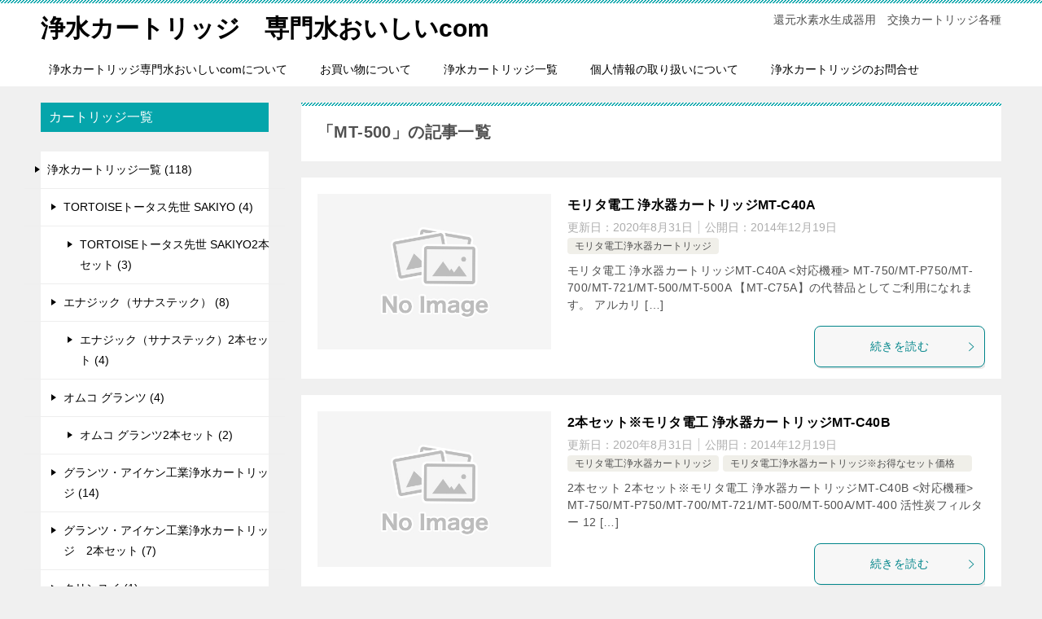

--- FILE ---
content_type: text/css
request_url: https://mizu014.com/wp/wp-content/themes/keni80_wp/style.css?ver=6.9
body_size: 4576
content:
/*!
Theme Name: 賢威8.0
Theme URI: https://rider-store.jp/keni/
Author: 株式会社ウェブライダー
Author URI: https://web-rider.jp/
Description: 賢威8.0 スタンダード版テンプレートです。
Version: 8.0.1.9
Text Domain: keni
*/







/*カートリッジ商品定義リスト*/
.cart_list {
	height: 100%;
	width: 100%;
	vertical-align: middle;
	background-image: url(http://mizu014.com/wp/wp-content/uploads/2014/10/dod_line02.gif);
	background-repeat: repeat-y;
	background-position: 20%;
	margin-top: 0.5em;
	margin-right: auto;
	margin-bottom: 0.5em;
	margin-left: auto;

}

.cart_list dt  {
	float: left;
	margin: 0%;
	padding-top: 5px;
	padding-right: 0%;
	padding-bottom: 5px;

	text-align: center;
}
.cart_list dt img {
	vertical-align: middle;
	display: table-cell;
	padding: 0%;
}



.cart_list dd {
	margin: 0px;
	width: 78%;
	display: table-cell;
	vertical-align: top;
	float: right;
	padding-top: 0%;
	padding-right: 0.5%;
	padding-bottom: 0.5%;
	padding-left: 0.5%;
	border: 0px solid #999;
}
.cart_list dd h3 {
	color: #333;
	padding: 5px;
	margin-top: 0em;
	margin-right: 0em;
	margin-bottom: 0.5em;
	margin-left: 0em;
	border-top-width: 0px;
	border-right-width: 0px;
	border-bottom-width: 3px;
	border-left-width: 0px;
	border-top-style: solid;
	border-right-style: solid;
	border-bottom-style: solid;
	border-left-style: solid;
	border-top-color: #CCC;
	border-right-color: #CCC;
	border-bottom-color: #CCC;
	border-left-color: #CCC;
}
.cart_list dd h3:before {
	content: "■";
	color: #09F;
	padding-right: 5px;
}
.cart_list dd  form {
	border-top-width: 1px;
	border-right-width: 0px;
	border-bottom-width: 0px;
	border-left-width: 0px;
	border-top-style: dotted;
	border-right-style: dotted;
	border-bottom-style: dotted;
	border-left-style: dotted;
	border-top-color: #666;
	border-right-color: #666;
	border-bottom-color: #666;
	border-left-color: #666;
	margin: 0px;
	font-size: medium;
	font-weight: bold;
	text-align: center;
	padding-top: 10px;
	padding-right: 10px;
	padding-bottom: 0px;
	padding-left: 10px;
}
.cart_list dd  form input {
	font-size: medium;
	padding: 5px;
}
.cart_list dd  form select {
	padding: 5px;
	font-size: medium;
	margin-top: 0px;
	margin-right: 10px;
	margin-bottom: 0px;
	margin-left: 0px;
}
.cart_list dd  p .price img {
	vertical-align: bottom;
	border-top-width: 0px;
	border-right-width: 0px;
	border-bottom-width: 0px;
	border-left-width: 0px;
}

.cart_list dd  ol,.cart_list dd  ul {
	border: 2px double #F30;
	list-style-position: inside;
	padding: 10px;
	color: #090;
}

/*回り込み解除*/
.clearfix:after {
 content:".";
 display:block;
 clear:both;
 height:0;
 visibility:hidden;
}
.clearfix {
 display:inline-block;
}
/* exlude MacIE5 \*/
* html .clearfix {
 height:1%;
}
.clearfix {
 display:block;
}

hr {
border:none;	
background: #999;
	margin-top: 15px;
	height: 1px;
	display: block;
	margin-bottom: 15px;
	border-top-width: 0;
	border-right-width: 0;
	border-bottom-width: 1px;
	border-left-width: 0;
	border-bottom-style: dotted;
	border-bottom-color: #ccc;
}




/*赤線ボックス*/
.red-block {
	border-top-width: 1px;
	border-right-width: 1px;
	border-bottom-width: 1px;
	border-left-width: 1px;
	border-top-style: solid;
	border-right-style: solid;
	border-bottom-style: solid;
	border-left-style: solid;
	border-top-color: #FF3333;
	border-right-color: #CC0000;
	border-bottom-color: #990000;
	border-left-color: #FF3333;
	font-size: small;
	margin: 1em;
	padding-top: 5px;
	padding-right: 10px;
	padding-bottom: 5px;
	padding-left: 10px;
	height: auto;
	width: auto;
	clear: both;
}

/*文字装飾*/

.yellow_back_m {
	font-size: medium;
	font-weight: bold;
	color: #F00;
	background-color: #FF0;
	padding: 3px;
	margin-top: 0.5em;
	margin-bottom: 0.5em;
}

/* メルアド＠表示 \*/
.domain::before {
   content: '@';
}



/*ボタン02*/
.btn01{
	background: #F00;
	color: #FFF;
	font-weight: bold;
	border: none;
	border-radius: 5px;
	-moz-border-radius: 5px;
	-webkit-border-radius: 5px;
	box-shadow: 0px 5px 0px 0px #990000;
	-moz-box-shadow: 0px 5px 0px 0px #990000;
	-webkit-box-shadow: 0px 5px 0px 0px #990000;
	text-decoration: none;
	margin: 0.5em 0;
}
.btn01 a:link,.btn01 a:visited{
	color: #FFF;
	text-decoration: none;
	display: block;
	height: auto;
	width: auto;
	padding: 0.5em;
}
.btn01:hover {
	box-shadow: none;
	transform: translate3d(0, 5px, 0);
	color: #FFF;
	text-decoration: none;
}


@media screen and (max-width:760px) { 
    /*　画面サイズが760pxからはここを読み込む　*/
.sp_none { display: none !important;}
}